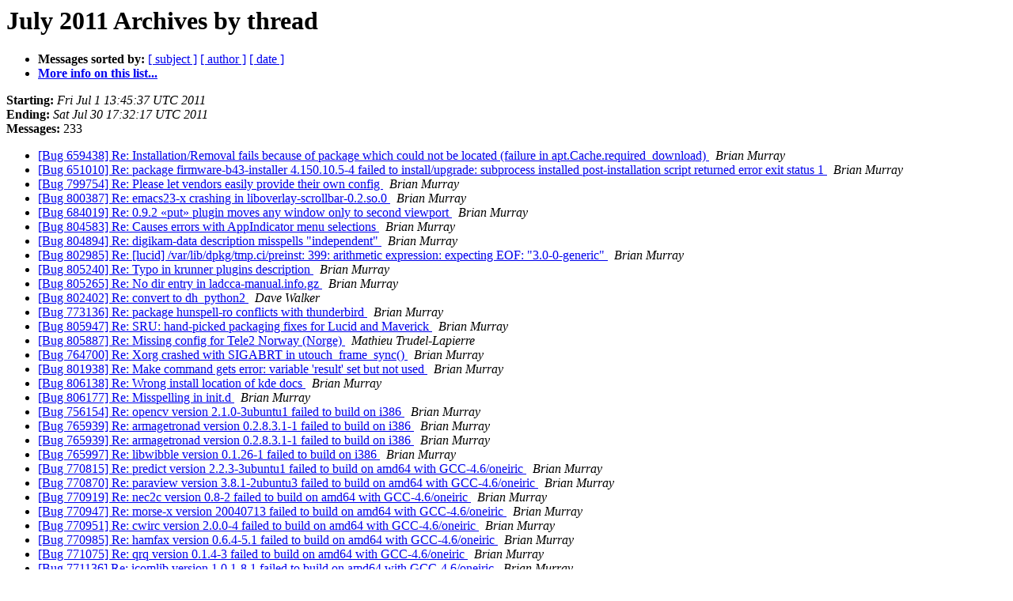

--- FILE ---
content_type: text/html
request_url: https://lists.ubuntu.com/archives/ubuntu-patch-reviews/2011-July/thread.html
body_size: 11382
content:
<!DOCTYPE HTML PUBLIC "-//W3C//DTD HTML 4.01 Transitional//EN">
<HTML>
  <HEAD>
     <title>The Ubuntu-patch-reviews July 2011 Archive by thread</title>
     <META NAME="robots" CONTENT="noindex,follow">
     <META http-equiv="Content-Type" content="text/html; charset=us-ascii">
  </HEAD>
  <BODY BGCOLOR="#ffffff">
      <a name="start"></A>
      <h1>July 2011 Archives by thread</h1>
      <ul>
         <li> <b>Messages sorted by:</b>
	        
		<a href="subject.html#start">[ subject ]</a>
		<a href="author.html#start">[ author ]</a>
		<a href="date.html#start">[ date ]</a>

	     <li><b><a href="https://lists.ubuntu.com/mailman/listinfo/ubuntu-patch-reviews">More info on this list...
                    </a></b></li>
      </ul>
      <p><b>Starting:</b> <i>Fri Jul  1 13:45:37 UTC 2011</i><br>
         <b>Ending:</b> <i>Sat Jul 30 17:32:17 UTC 2011</i><br>
         <b>Messages:</b> 233<p>
     <ul>

<!--0 01309527937.2760- -->
<LI><A HREF="002760.html">[Bug 659438] Re: Installation/Removal fails because of package which	could not be located (failure in apt.Cache.required_download)
</A><A NAME="2760">&nbsp;</A>
<I>Brian Murray
</I>

<!--0 01309541428.2763- -->
<LI><A HREF="002763.html">[Bug 651010] Re: package firmware-b43-installer 4.150.10.5-4 failed	to install/upgrade: subprocess installed post-installation	script returned error exit status 1
</A><A NAME="2763">&nbsp;</A>
<I>Brian Murray
</I>

<!--0 01309541447.2762- -->
<LI><A HREF="002762.html">[Bug 799754] Re: Please let vendors easily provide their own config
</A><A NAME="2762">&nbsp;</A>
<I>Brian Murray
</I>

<!--0 01309541451.2761- -->
<LI><A HREF="002761.html">[Bug 800387] Re: emacs23-x crashing in liboverlay-scrollbar-0.2.so.0
</A><A NAME="2761">&nbsp;</A>
<I>Brian Murray
</I>

<!--0 01309627874.2765- -->
<LI><A HREF="002765.html">[Bug 684019] Re: 0.9.2 &#171;put&#187; plugin moves any window only to second viewport
</A><A NAME="2765">&nbsp;</A>
<I>Brian Murray
</I>

<!--0 01309627888.2764- -->
<LI><A HREF="002764.html">[Bug 804583] Re: Causes errors with AppIndicator menu selections
</A><A NAME="2764">&nbsp;</A>
<I>Brian Murray
</I>

<!--0 01309714327.2766- -->
<LI><A HREF="002766.html">[Bug 804894] Re: digikam-data description misspells &quot;independent&quot;
</A><A NAME="2766">&nbsp;</A>
<I>Brian Murray
</I>

<!--0 01309800667.2769- -->
<LI><A HREF="002769.html">[Bug 802985] Re: [lucid] /var/lib/dpkg/tmp.ci/preinst: 399:	arithmetic expression: expecting EOF: &quot;3.0-0-generic&quot;
</A><A NAME="2769">&nbsp;</A>
<I>Brian Murray
</I>

<!--0 01309800916.2768- -->
<LI><A HREF="002768.html">[Bug 805240] Re: Typo in krunner plugins description
</A><A NAME="2768">&nbsp;</A>
<I>Brian Murray
</I>

<!--0 01309800920.2767- -->
<LI><A HREF="002767.html">[Bug 805265] Re: No dir entry in ladcca-manual.info.gz
</A><A NAME="2767">&nbsp;</A>
<I>Brian Murray
</I>

<!--0 01309878952.2770- -->
<LI><A HREF="002770.html">[Bug 802402] Re: convert to dh_python2
</A><A NAME="2770">&nbsp;</A>
<I>Dave Walker
</I>

<!--0 01309887208.2772- -->
<LI><A HREF="002772.html">[Bug 773136] Re: package hunspell-ro conflicts with thunderbird
</A><A NAME="2772">&nbsp;</A>
<I>Brian Murray
</I>

<!--0 01309887238.2771- -->
<LI><A HREF="002771.html">[Bug 805947] Re: SRU: hand-picked packaging fixes for Lucid and	Maverick
</A><A NAME="2771">&nbsp;</A>
<I>Brian Murray
</I>

<!--0 01309890989.2773- -->
<LI><A HREF="002773.html">[Bug 805887] Re: Missing config for Tele2 Norway (Norge)
</A><A NAME="2773">&nbsp;</A>
<I>Mathieu Trudel-Lapierre
</I>

<!--0 01309973423.2774- -->
<LI><A HREF="002774.html">[Bug 764700] Re: Xorg crashed with SIGABRT in utouch_frame_sync()
</A><A NAME="2774">&nbsp;</A>
<I>Brian Murray
</I>

<!--0 01309973467.2777- -->
<LI><A HREF="002777.html">[Bug 801938] Re: Make command gets error: variable 'result' set but	not used
</A><A NAME="2777">&nbsp;</A>
<I>Brian Murray
</I>

<!--0 01309973521.2776- -->
<LI><A HREF="002776.html">[Bug 806138] Re: Wrong install location of kde docs
</A><A NAME="2776">&nbsp;</A>
<I>Brian Murray
</I>

<!--0 01309973524.2775- -->
<LI><A HREF="002775.html">[Bug 806177] Re: Misspelling in init.d
</A><A NAME="2775">&nbsp;</A>
<I>Brian Murray
</I>

<!--0 01309979868.2778- -->
<LI><A HREF="002778.html">[Bug 756154] Re: opencv version 2.1.0-3ubuntu1 failed to build on i386
</A><A NAME="2778">&nbsp;</A>
<I>Brian Murray
</I>

<!--0 01309980056.2779- -->
<LI><A HREF="002779.html">[Bug 765939] Re: armagetronad version 0.2.8.3.1-1 failed to build on	i386
</A><A NAME="2779">&nbsp;</A>
<I>Brian Murray
</I>

<!--0 01309980475.2780- -->
<LI><A HREF="002780.html">[Bug 765939] Re: armagetronad version 0.2.8.3.1-1 failed to build on	i386
</A><A NAME="2780">&nbsp;</A>
<I>Brian Murray
</I>

<!--0 01309981226.2781- -->
<LI><A HREF="002781.html">[Bug 765997] Re: libwibble version 0.1.26-1 failed to build on i386
</A><A NAME="2781">&nbsp;</A>
<I>Brian Murray
</I>

<!--0 01309982103.2782- -->
<LI><A HREF="002782.html">[Bug 770815] Re: predict version 2.2.3-3ubuntu1 failed to build on	amd64 with GCC-4.6/oneiric
</A><A NAME="2782">&nbsp;</A>
<I>Brian Murray
</I>

<!--0 01309982290.2783- -->
<LI><A HREF="002783.html">[Bug 770870] Re: paraview version 3.8.1-2ubuntu3 failed to build on	amd64 with GCC-4.6/oneiric
</A><A NAME="2783">&nbsp;</A>
<I>Brian Murray
</I>

<!--0 01309983314.2784- -->
<LI><A HREF="002784.html">[Bug 770919] Re: nec2c version 0.8-2 failed to build on amd64 with	GCC-4.6/oneiric
</A><A NAME="2784">&nbsp;</A>
<I>Brian Murray
</I>

<!--0 01309983414.2787- -->
<LI><A HREF="002787.html">[Bug 770947] Re: morse-x version 20040713 failed to build on amd64	with GCC-4.6/oneiric
</A><A NAME="2787">&nbsp;</A>
<I>Brian Murray
</I>

<!--0 01309983430.2786- -->
<LI><A HREF="002786.html">[Bug 770951] Re: cwirc version 2.0.0-4 failed to build on amd64 with	GCC-4.6/oneiric
</A><A NAME="2786">&nbsp;</A>
<I>Brian Murray
</I>

<!--0 01309983542.2785- -->
<LI><A HREF="002785.html">[Bug 770985] Re: hamfax version 0.6.4-5.1 failed to build on amd64	with GCC-4.6/oneiric
</A><A NAME="2785">&nbsp;</A>
<I>Brian Murray
</I>

<!--0 01309983852.2788- -->
<LI><A HREF="002788.html">[Bug 771075] Re: qrq version 0.1.4-3 failed to build on amd64 with	GCC-4.6/oneiric
</A><A NAME="2788">&nbsp;</A>
<I>Brian Murray
</I>

<!--0 01309984057.2789- -->
<LI><A HREF="002789.html">[Bug 771136] Re: icomlib version 1.0.1-8.1 failed to build on amd64	with GCC-4.6/oneiric
</A><A NAME="2789">&nbsp;</A>
<I>Brian Murray
</I>

<!--0 01309984107.2791- -->
<LI><A HREF="002791.html">[Bug 749116] Re: choosewm version 0.1.6-1 failed to build on i386
</A><A NAME="2791">&nbsp;</A>
<I>Brian Murray
</I>

<!--0 01309984147.2790- -->
<LI><A HREF="002790.html">[Bug 749247] Re: honeyd version 1.5c-7build1 failed to build on i386
</A><A NAME="2790">&nbsp;</A>
<I>Brian Murray
</I>

<!--0 01309984208.2792- -->
<LI><A HREF="002792.html">[Bug 745887] Re: mozart version 1.4.0-6 failed to build on armel
</A><A NAME="2792">&nbsp;</A>
<I>Brian Murray
</I>

<!--0 01309984233.2794- -->
<LI><A HREF="002794.html">[Bug 745881] Re: rtai version 3.8.1-2 failed to build on armel
</A><A NAME="2794">&nbsp;</A>
<I>Brian Murray
</I>

<!--0 01309984237.2795- -->
<LI><A HREF="002795.html">[Bug 692860] Re: FTBFS Matchbox-* packages in Natty
</A><A NAME="2795">&nbsp;</A>
<I>Brian Murray
</I>

<!--0 01309984291.2793- -->
<LI><A HREF="002793.html">[Bug 749061] Re: hylafax version 2:6.0.5-5ubuntu1 failed to build on	i386
</A><A NAME="2793">&nbsp;</A>
<I>Brian Murray
</I>

<!--0 01309984763.2796- -->
<LI><A HREF="002796.html">[Bug 692860] Re: FTBFS Matchbox-* packages in Natty
</A><A NAME="2796">&nbsp;</A>
<I>Brian Murray
</I>

<!--0 01310040303.2797- -->
<LI><A HREF="002797.html">[Bug 776103] Re: package open-vm-dkms 2011.03.28-387002-0ubuntu2	fails to build against 2.6.39 kernels, due to missing linux/smp_lock.h
</A><A NAME="2797">&nbsp;</A>
<I>Dave Walker
</I>

<!--0 01310040439.2798- -->
<LI><A HREF="002798.html">[Bug 802402] Re: convert to dh_python2
</A><A NAME="2798">&nbsp;</A>
<I>Dave Walker
</I>

<!--0 01310044356.2799- -->
<LI><A HREF="002799.html">[Bug 776103] Re: package open-vm-dkms 2011.03.28-387002-0ubuntu2	fails to build against 2.6.39 kernels, due to missing linux/smp_lock.h
</A><A NAME="2799">&nbsp;</A>
<I>Dave Walker
</I>

<!--0 01310044991.2800- -->
<LI><A HREF="002800.html">[Bug 802402] Re: convert to dh_python2
</A><A NAME="2800">&nbsp;</A>
<I>Dave Walker
</I>

<!--0 01310059881.2804- -->
<LI><A HREF="002804.html">[Bug 805938] Re: Totem set as default music player after install	instead of Banshee
</A><A NAME="2804">&nbsp;</A>
<I>Brian Murray
</I>

<!--0 01310059912.2805- -->
<LI><A HREF="002805.html">[Bug 730121] Re: pacakge btnx_0.4.11-3ubuntu1 failed to build from	source with &quot;ld --as-needed&quot;
</A><A NAME="2805">&nbsp;</A>
<I>Brian Murray
</I>

<!--0 01310059948.2803- -->
<LI><A HREF="002803.html">[Bug 806145] Re: Lacks a status action in the init script
</A><A NAME="2803">&nbsp;</A>
<I>Brian Murray
</I>

<!--0 01310059952.2802- -->
<LI><A HREF="002802.html">[Bug 806457] Re: Fix FTBFS in oneiric
</A><A NAME="2802">&nbsp;</A>
<I>Brian Murray
</I>

<!--0 01310059957.2801- -->
<LI><A HREF="002801.html">[Bug 806460] Re: Fix FTBFS in oneiric
</A><A NAME="2801">&nbsp;</A>
<I>Brian Murray
</I>

<!--0 01310146045.2806- -->
<LI><A HREF="002806.html">[Bug 802667] Re: package roarplaylistd 0.1~rc4-2build1 failed to install/upgrade: le sous-processus script post-installation install&#233; a retourn&#233; une erreur de sortie d'&#233;tat 1
</A><A NAME="2806">&nbsp;</A>
<I>Brian Murray
</I>

<!--0 01310146237.2809- -->
<LI><A HREF="002809.html">[Bug 776652] Re: Informazioni di pacchetto non valide
</A><A NAME="2809">&nbsp;</A>
<I>Brian Murray
</I>

<!--0 01310146304.2808- -->
<LI><A HREF="002808.html">[Bug 798941] Re: moon FTBFS in oneiric with libav 0.7
</A><A NAME="2808">&nbsp;</A>
<I>Brian Murray
</I>

<!--0 01310146350.2807- -->
<LI><A HREF="002807.html">[Bug 804723] Re: Can't install eclipse due to dependency on sat4j
</A><A NAME="2807">&nbsp;</A>
<I>Brian Murray
</I>

<!--0 01310146965.2810- -->
<LI><A HREF="002810.html">[Bug 733888] Re: wget ignores subjectAltNames
</A><A NAME="2810">&nbsp;</A>
<I>Brian Murray
</I>

<!--0 01310147427.2811- -->
<LI><A HREF="002811.html">[Bug 744253] Re: documentation deep-links in motd
</A><A NAME="2811">&nbsp;</A>
<I>Brian Murray
</I>

<!--0 01310149015.2812- -->
<LI><A HREF="002812.html">[Bug 744253] Re: documentation deep-links in motd
</A><A NAME="2812">&nbsp;</A>
<I>Brian Murray
</I>

<!--0 01310149838.2813- -->
<LI><A HREF="002813.html">[Bug 744253] Re: documentation deep-links in motd
</A><A NAME="2813">&nbsp;</A>
<I>Brian Murray
</I>

<!--0 01310151032.2814- -->
<LI><A HREF="002814.html">[Bug 744253] Re: documentation deep-links in motd
</A><A NAME="2814">&nbsp;</A>
<I>Brian Murray
</I>

<!--0 01310151916.2815- -->
<LI><A HREF="002815.html">[Bug 747517] Re: missing HTTP proxy support
</A><A NAME="2815">&nbsp;</A>
<I>Brian Murray
</I>

<!--0 01310155040.2816- -->
<LI><A HREF="002816.html">[Bug 692355] Re: fsck doesn't update system info on login
</A><A NAME="2816">&nbsp;</A>
<I>Brian Murray
</I>

<!--0 01310155575.2817- -->
<LI><A HREF="002817.html">[Bug 575091] Re: python pymtp crashes with segfault
</A><A NAME="2817">&nbsp;</A>
<I>Brian Murray
</I>

<!--0 01310156488.2818- -->
<LI><A HREF="002818.html">[Bug 575091] Re: python pymtp crashes with segfault
</A><A NAME="2818">&nbsp;</A>
<I>Brian Murray
</I>

<!--0 01310158211.2819- -->
<LI><A HREF="002819.html">[Bug 575091] Re: python pymtp crashes with segfault
</A><A NAME="2819">&nbsp;</A>
<I>Brian Murray
</I>

<!--0 01310159147.2820- -->
<LI><A HREF="002820.html">[Bug 575091] Re: python pymtp crashes with segfault
</A><A NAME="2820">&nbsp;</A>
<I>Brian Murray
</I>

<!--0 01310160530.2821- -->
<LI><A HREF="002821.html">[Bug 665651] Re: pm-utils does not follow requests to inhibit	suspend/hibernate from scripts in /etc/pm/sleep.d
</A><A NAME="2821">&nbsp;</A>
<I>Brian Murray
</I>

<!--0 01310164295.2822- -->
<LI><A HREF="002822.html">[Bug 665651] Re: pm-utils does not follow requests to inhibit	suspend/hibernate from scripts in /etc/pm/sleep.d
</A><A NAME="2822">&nbsp;</A>
<I>Brian Murray
</I>

<!--0 01310164498.2823- -->
<LI><A HREF="002823.html">[Bug 665651] Re: pm-utils does not follow requests to inhibit	suspend/hibernate from scripts in /etc/pm/sleep.d
</A><A NAME="2823">&nbsp;</A>
<I>Brian Murray
</I>

<!--0 01310232618.2824- -->
<LI><A HREF="002824.html">[Bug 807518] Re: update-manager crashed with NameError in	update_count(): global name 'glib' is not defined
</A><A NAME="2824">&nbsp;</A>
<I>Brian Murray
</I>

<!--0 01310232647.2825- -->
<LI><A HREF="002825.html">[Bug 804754] Re: [Oneiric] unity-panel-service crashed with SIGSEGV	in g_date_time_unref()
</A><A NAME="2825">&nbsp;</A>
<I>Brian Murray
</I>

<!--0 01310232802.2826- -->
<LI><A HREF="002826.html">[Bug 607357] Re: gnome-about-me: cannot cope with incorrect current	password under LDAP backend
</A><A NAME="2826">&nbsp;</A>
<I>Brian Murray
</I>

<!--0 01310319035.2827- -->
<LI><A HREF="002827.html">[Bug 388904] Re: Nautilus 'Computer' displays redundant labels
</A><A NAME="2827">&nbsp;</A>
<I>Brian Murray
</I>

<!--0 01310491915.2830- -->
<LI><A HREF="002830.html">[Bug 741236] Re: libgrip needs to invert Y-axis scrolling with	indirect touch devices
</A><A NAME="2830">&nbsp;</A>
<I>Brian Murray
</I>

<!--0 01310491919.2829- -->
<LI><A HREF="002829.html">[Bug 809221] Re: unable to mount ceph root at boot
</A><A NAME="2829">&nbsp;</A>
<I>Brian Murray
</I>

<!--0 01310491922.2828- -->
<LI><A HREF="002828.html">[Bug 809439] Re: Window button do no display because they look behide	the bar
</A><A NAME="2828">&nbsp;</A>
<I>Brian Murray
</I>

<!--0 01310578352.2834- -->
<LI><A HREF="002834.html">[Bug 657416] Re: eog does not save changes if image is rotated and	flipped once
</A><A NAME="2834">&nbsp;</A>
<I>Brian Murray
</I>

<!--0 01310578374.2831- -->
<LI><A HREF="002831.html">[Bug 809919] Re: Grab handles default shoud be configurable
</A><A NAME="2831">&nbsp;</A>
<I>Brian Murray
</I>

<!--0 01310578404.2833- -->
<LI><A HREF="002833.html">[Bug 809534] Re: duplicate zeroconf service entries are generated for	hosts with both IPv4 and IPv6 address
</A><A NAME="2833">&nbsp;</A>
<I>Brian Murray
</I>

<!--0 01310578410.2832- -->
<LI><A HREF="002832.html">[Bug 809765] Re: Please merge xvba-video 0.8.0-1 from debian unstable
</A><A NAME="2832">&nbsp;</A>
<I>Brian Murray
</I>

<!--0 01310664653.2836- -->
<LI><A HREF="002836.html">[Bug 777349] Re: 2-click mode drops pieces 
</A><A NAME="2836">&nbsp;</A>
<I>Brian Murray
</I>

<!--0 01310664671.2835- -->
<LI><A HREF="002835.html">[Bug 810339] Re: Garbage when using qemu/kvm and cirrus emulation
</A><A NAME="2835">&nbsp;</A>
<I>Brian Murray
</I>

<!--0 01310675779.2837- -->
<LI><A HREF="002837.html">[Bug 744253] Re: documentation deep-links in motd
</A><A NAME="2837">&nbsp;</A>
<I>Brian Murray
</I>

<!--0 01310751101.2839- -->
<LI><A HREF="002839.html">[Bug 778998] Re: Transparent background
</A><A NAME="2839">&nbsp;</A>
<I>Brian Murray
</I>

<!--0 01310751114.2838- -->
<LI><A HREF="002838.html">[Bug 811001] Re: Fix FTBFS due to change libavcodec
</A><A NAME="2838">&nbsp;</A>
<I>Brian Murray
</I>

<!--0 01310764806.2840- -->
<LI><A HREF="002840.html">[Bug 802402] Re: convert to dh_python2
</A><A NAME="2840">&nbsp;</A>
<I>Dave Walker
</I>

<!--0 01310769221.2841- -->
<LI><A HREF="002841.html">[Bug 802402] Re: convert to dh_python2
</A><A NAME="2841">&nbsp;</A>
<I>Dave Walker
</I>

<!--0 01310823354.2842- -->
<LI><A HREF="002842.html">[Bug 759545] Re: user prompted to update unmodified grub	configuration during Ubuntu server upgrade
</A><A NAME="2842">&nbsp;</A>
<I>Dave Walker
</I>

<!--0 01310837454.2846- -->
<LI><A HREF="002846.html">[Bug 392122] Re: &quot;dim display when idle&quot; only dims but doesn't	restore the previous value when not idle anymore
</A><A NAME="2846">&nbsp;</A>
<I>Brian Murray
</I>

<!--0 01310837467.2845- -->
<LI><A HREF="002845.html">[Bug 595789] Re: after resuming from suspend, sensors -s is required
</A><A NAME="2845">&nbsp;</A>
<I>Brian Murray
</I>

<!--0 01310837491.2844- -->
<LI><A HREF="002844.html">[Bug 697415] Re: Circular scrolling always resets to middle of	touchpad on restart
</A><A NAME="2844">&nbsp;</A>
<I>Brian Murray
</I>

<!--0 01310837516.2843- -->
<LI><A HREF="002843.html">[Bug 811580] Re: konquest resets player colours on startup
</A><A NAME="2843">&nbsp;</A>
<I>Brian Murray
</I>

<!--0 01310866607.2847- -->
<LI><A HREF="002847.html">[Bug 660299] Re: Missing dependency
</A><A NAME="2847">&nbsp;</A>
<I>Dave Walker
</I>

<!--0 01310923819.2848- -->
<LI><A HREF="002848.html">[Bug 809890] Re: lightdm-example-gtk-greeter crashed with SIGSEGV in	__strcmp_ssse3()
</A><A NAME="2848">&nbsp;</A>
<I>Brian Murray
</I>

<!--0 01310989008.2849- -->
<LI><A HREF="002849.html">[Bug 608182] Re: problems with ups (mge pulsar es 8+)
</A><A NAME="2849">&nbsp;</A>
<I>Dave Walker
</I>

<!--0 01310994854.2850- -->
<LI><A HREF="002850.html">[Bug 495394] Re: autostart almost always fails on boot time host
</A><A NAME="2850">&nbsp;</A>
<I>Dave Walker
</I>

<!--0 01311000963.2851- -->
<LI><A HREF="002851.html">[Bug 730506] Re: patchage missing build-depend on dbus-glib
</A><A NAME="2851">&nbsp;</A>
<I>Daniel T Chen
</I>

<!--0 01311001031.2852- -->
<LI><A HREF="002852.html">[Bug 730506] Re: patchage missing build-depend on dbus-glib
</A><A NAME="2852">&nbsp;</A>
<I>Daniel T Chen
</I>

<!--0 01311003535.2853- -->
<LI><A HREF="002853.html">[Bug 730506] Re: patchage missing build-dependency on dbus-glib,	therefore LASH support is disabled
</A><A NAME="2853">&nbsp;</A>
<I>Daniel T Chen
</I>

<!--0 01311010295.2856- -->
<LI><A HREF="002856.html">[Bug 808769] Re: Please merge lm-sensors 1:3.3.0-4 from Debian	Unstable.
</A><A NAME="2856">&nbsp;</A>
<I>Brian Murray
</I>

<!--0 01311010333.2855- -->
<LI><A HREF="002855.html">[Bug 812088] Re: Oneiric regression: dkms invokes the PRE_BUILD	command from the wrong working directory
</A><A NAME="2855">&nbsp;</A>
<I>Brian Murray
</I>

<!--0 01311010336.2854- -->
<LI><A HREF="002854.html">[Bug 812120] Re: Please merge debhelper 8.9.1 from Debian unstable
</A><A NAME="2854">&nbsp;</A>
<I>Brian Murray
</I>

<!--0 01311021680.2858- -->
<LI><A HREF="002858.html">[Bug 797166] Re: tiffgt not calling glFlush() as appropriate
</A><A NAME="2858">&nbsp;</A>
<I>Daniel T Chen
</I>

<!--0 01311021911.2857- -->
<LI><A HREF="002857.html">[Bug 802036] Re: remove command can fail for addons,	contains possible infinite loop
</A><A NAME="2857">&nbsp;</A>
<I>Daniel T Chen
</I>

<!--0 01311022883.2859- -->
<LI><A HREF="002859.html">[Bug 802036] Re: remove command can fail for addons,	contains possible infinite loop
</A><A NAME="2859">&nbsp;</A>
<I>Daniel T Chen
</I>

<!--0 01311042667.2860- -->
<LI><A HREF="002860.html">[Bug 801706] Re: fusecompress should depend on the fuse-utils package
</A><A NAME="2860">&nbsp;</A>
<I>Daniel T Chen
</I>

<!--0 01311043116.2861- -->
<LI><A HREF="002861.html">[Bug 802036] Re: remove command can fail for addons,	contains possible infinite loop
</A><A NAME="2861">&nbsp;</A>
<I>Daniel T Chen
</I>

<!--0 01311076818.2862- -->
<LI><A HREF="002862.html">[Bug 800945] Re: Pointer artifacts persist on GTK ruler
</A><A NAME="2862">&nbsp;</A>
<I>Daniel T Chen
</I>

<!--0 01311096677.2867- -->
<LI><A HREF="002867.html">[Bug 745243] Re: [dash] wrong search result of Unity in Chinese
</A><A NAME="2867">&nbsp;</A>
<I>Brian Murray
</I>

<!--0 01311096729.2864- -->
<LI><A HREF="002864.html">[Bug 812539] Re: FQDN does not get set correctly in /etc/hosts
</A><A NAME="2864">&nbsp;</A>
<I>Brian Murray
</I>

<!--0 01311096733.2863- -->
<LI><A HREF="002863.html">[Bug 812979] Re: Kernel modules are not built when the kernel is	upgraded
</A><A NAME="2863">&nbsp;</A>
<I>Brian Murray
</I>

<!--0 01311096746.2866- -->
<LI><A HREF="002866.html">[Bug 806609] Re: byobu-launch shopt error when using zsh
</A><A NAME="2866">&nbsp;</A>
<I>Brian Murray
</I>

<!--0 01311096811.2865- -->
<LI><A HREF="002865.html">[Bug 812503] Re: grub-installer fails on machine with many disks
</A><A NAME="2865">&nbsp;</A>
<I>Brian Murray
</I>

<!--0 01311107329.2868- -->
<LI><A HREF="002868.html">[Bug 799190] Re: fails when device name contains whitespace
</A><A NAME="2868">&nbsp;</A>
<I>Daniel T Chen
</I>

<!--0 01311108697.2869- -->
<LI><A HREF="002869.html">[Bug 790981] Re: usb-imagewriter is excessively slow
</A><A NAME="2869">&nbsp;</A>
<I>Daniel T Chen
</I>

<!--0 01311108842.2870- -->
<LI><A HREF="002870.html">[Bug 790551] Re: do_status return values
</A><A NAME="2870">&nbsp;</A>
<I>Daniel T Chen
</I>

<!--0 01311110932.2872- -->
<LI><A HREF="002872.html">[Bug 789691] Re: problems with time control: wrong icon,	100% on manual time adjustment
</A><A NAME="2872">&nbsp;</A>
<I>Daniel T Chen
</I>

<!--0 01311111018.2871- -->
<LI><A HREF="002871.html">[Bug 799190] Re: fails when device name contains whitespace
</A><A NAME="2871">&nbsp;</A>
<I>Daniel T Chen
</I>

<!--0 01311112118.2873- -->
<LI><A HREF="002873.html">[Bug 788085] Re: wackamole init script start fails with &quot;Cannot write	PID file&quot; on 10.04 Server
</A><A NAME="2873">&nbsp;</A>
<I>Daniel T Chen
</I>

<!--0 01311117349.2874- -->
<LI><A HREF="002874.html">[Bug 764042] Re: natty: checkrestart: line 191, in main:	package.initscripts = [ u for u in package.initscripts if u not	in locals()['_[1]'] ]; KeyError: '_[1]'
</A><A NAME="2874">&nbsp;</A>
<I>Daniel T Chen
</I>

<!--0 01311117841.2875- -->
<LI><A HREF="002875.html">[Bug 767225] Re: Slightly incorrect attribution in a fortune
</A><A NAME="2875">&nbsp;</A>
<I>Daniel T Chen
</I>

<!--0 01311120232.2876- -->
<LI><A HREF="002876.html">[Bug 774429] Re: sympa database creation fails for mysql
</A><A NAME="2876">&nbsp;</A>
<I>Daniel T Chen
</I>

<!--0 01311177397.2877- -->
<LI><A HREF="002877.html">[Bug 809765] Re: Please merge xvba-video 0.8.0-1 from debian unstable
</A><A NAME="2877">&nbsp;</A>
<I>Daniel T Chen
</I>

<!--0 01311177728.2878- -->
<LI><A HREF="002878.html">[Bug 758333] Re: fusion-icon is broken
</A><A NAME="2878">&nbsp;</A>
<I>Daniel T Chen
</I>

<!--0 01311179056.2879- -->
<LI><A HREF="002879.html">[Bug 776555] Re: KeyboardInterrupt thrown by urlgrab
</A><A NAME="2879">&nbsp;</A>
<I>Daniel T Chen
</I>

<!--0 01311183136.2881- -->
<LI><A HREF="002881.html">[Bug 812988] Re: panel does not pick up preseeded locale/translation
</A><A NAME="2881">&nbsp;</A>
<I>Brian Murray
</I>

<!--0 01311183140.2880- -->
<LI><A HREF="002880.html">[Bug 813165] Re: Formatting Error on VisualVM more info page in	Ubuntu Software Center
</A><A NAME="2880">&nbsp;</A>
<I>Brian Murray
</I>

<!--0 01311184898.2882- -->
<LI><A HREF="002882.html">[Bug 781612] Re: bcfg2-server init script doesn't honor	BCFG2_SERVER_OPTIONS
</A><A NAME="2882">&nbsp;</A>
<I>Daniel T Chen
</I>

<!--0 01311185203.2883- -->
<LI><A HREF="002883.html">[Bug 780743] Re: Can't enable Mail Notification in Evolution Ubuntu	11.04
</A><A NAME="2883">&nbsp;</A>
<I>Daniel T Chen
</I>

<!--0 01311186033.2884- -->
<LI><A HREF="002884.html">[Bug 730633] Re: lashd 6 doesn't load projects from JFS (patch	included)
</A><A NAME="2884">&nbsp;</A>
<I>Daniel T Chen
</I>

<!--0 01311187111.2885- -->
<LI><A HREF="002885.html">[Bug 754357] Re: Compile failure on Ubuntu amd64 with gcc4.4
</A><A NAME="2885">&nbsp;</A>
<I>Daniel T Chen
</I>

<!--0 01311194739.2886- -->
<LI><A HREF="002886.html">[Bug 742759] Re: lomoco fails to run at boot / device attach
</A><A NAME="2886">&nbsp;</A>
<I>Daniel T Chen
</I>

<!--0 01311269463.2891- -->
<LI><A HREF="002891.html">[Bug 379382] Re: gnome-screenshot (Alt-Printscreen) black/blanks out	top of windows in multi monitor xinerama
</A><A NAME="2891">&nbsp;</A>
<I>Brian Murray
</I>

<!--0 01311269470.2890- -->
<LI><A HREF="002890.html">[Bug 746984] Re: software-center crashed with AttributeError in	init_view(): 'NoneType' object has no attribute 'set_cursor'
</A><A NAME="2890">&nbsp;</A>
<I>Brian Murray
</I>

<!--0 01311269506.2889- -->
<LI><A HREF="002889.html">[Bug 813836] Re: retrieving CD information from MusicBrainz fails	most of the time
</A><A NAME="2889">&nbsp;</A>
<I>Brian Murray
</I>

<!--0 01311269509.2888- -->
<LI><A HREF="002888.html">[Bug 814031] Re: RAW SOCKETS leak in ICMP monitoring programs
</A><A NAME="2888">&nbsp;</A>
<I>Brian Murray
</I>

<!--0 01311269513.2887- -->
<LI><A HREF="002887.html">[Bug 814164] Re: The init script does not handle the script-security	parameter correctly when there are multiple configuration files
</A><A NAME="2887">&nbsp;</A>
<I>Brian Murray
</I>

<!--0 01311319613.2892- -->
<LI><A HREF="002892.html">[Bug 814164] Re: The init script does not handle the script-security	parameter correctly when there are multiple configuration files
</A><A NAME="2892">&nbsp;</A>
<I>Dave Walker
</I>

<!--0 01311347990.2893- -->
<LI><A HREF="002893.html">[Bug 799190] Re: fails when device name contains whitespace
</A><A NAME="2893">&nbsp;</A>
<I>Daniel T Chen
</I>

<!--0 01311348356.2895- -->
<LI><A HREF="002895.html">[Bug 686363] Re: &quot;dom::parse invalid&quot; crashes the interpreter
</A><A NAME="2895">&nbsp;</A>
<I>Daniel T Chen
</I>

<!--0 01311348568.2894- -->
<LI><A HREF="002894.html">[Bug 754647] Re: Having 10000+ tables on a single database crashes	phpmyadmin
</A><A NAME="2894">&nbsp;</A>
<I>Daniel T Chen
</I>

<!--0 01311349138.2896- -->
<LI><A HREF="002896.html">[Bug 730216] Re: lash_wrap never exits (fix included)
</A><A NAME="2896">&nbsp;</A>
<I>Daniel T Chen
</I>

<!--0 01311350179.2897- -->
<LI><A HREF="002897.html">[Bug 718442] Re: Octave-Video Package will not compile in Octave 3.2
</A><A NAME="2897">&nbsp;</A>
<I>Daniel T Chen
</I>

<!--0 01311350741.2898- -->
<LI><A HREF="002898.html">[Bug 711153] Re: Intermitent IOError: [Errno 4] Interrupted system	call when using -i
</A><A NAME="2898">&nbsp;</A>
<I>Daniel T Chen
</I>

<!--0 01311350866.2899- -->
<LI><A HREF="002899.html">[Bug 553736] Re: Unable to establish an ytalk chat
</A><A NAME="2899">&nbsp;</A>
<I>Daniel T Chen
</I>

<!--0 01311353420.2900- -->
<LI><A HREF="002900.html">[Bug 705872] Re: delegate patch
</A><A NAME="2900">&nbsp;</A>
<I>Daniel T Chen
</I>

<!--0 01311355927.2903- -->
<LI><A HREF="002903.html">[Bug 787125] Re: atd fails to mail output of commands (Open of	jobfile failed)
</A><A NAME="2903">&nbsp;</A>
<I>Brian Murray
</I>

<!--0 01311355941.2902- -->
<LI><A HREF="002902.html">[Bug 814468] Re: gcc-include fails on &quot;In file included from ...&quot;
</A><A NAME="2902">&nbsp;</A>
<I>Brian Murray
</I>

<!--0 01311355945.2901- -->
<LI><A HREF="002901.html">[Bug 814609] Re: Purging old entries failed with wrong locale
</A><A NAME="2901">&nbsp;</A>
<I>Brian Murray
</I>

<!--0 01311442250.2906- -->
<LI><A HREF="002906.html">[Bug 549447] Re: eGalax touchscreen configured as tablet
</A><A NAME="2906">&nbsp;</A>
<I>Brian Murray
</I>

<!--0 01311442324.2905- -->
<LI><A HREF="002905.html">[Bug 811291] Re: Weird inconsistent behavior/lack of syncrhonization	with empathy messaging integration
</A><A NAME="2905">&nbsp;</A>
<I>Brian Murray
</I>

<!--0 01311442335.2904- -->
<LI><A HREF="002904.html">[Bug 814898] Re: Fail to join Windows 7 or Windows 2008 Machine to	Samba Domain
</A><A NAME="2904">&nbsp;</A>
<I>Brian Murray
</I>

<!--0 01311528632.2907- -->
<LI><A HREF="002907.html">[Bug 770819] Re: Please merge dragonegg 2.8-3 (universe) from debian	unstable
</A><A NAME="2907">&nbsp;</A>
<I>Brian Murray
</I>

<!--0 01311528699.2910- -->
<LI><A HREF="002910.html">[Bug 803468] Re: [Need Packaging] New upstream release 0.143
</A><A NAME="2910">&nbsp;</A>
<I>Brian Murray
</I>

<!--0 01311528703.2908- -->
<LI><A HREF="002908.html">[Bug 813551] Re: Please merge luakit 2011.05.06+unique-1 (universe)	from debian unstable (main)
</A><A NAME="2908">&nbsp;</A>
<I>Brian Murray
</I>

<!--0 01311528709.2911- -->
<LI><A HREF="002911.html">[Bug 738806] Re: On Acer Aspire One AOD521 not work battery indicator	applet.
</A><A NAME="2911">&nbsp;</A>
<I>Brian Murray
</I>

<!--0 01311528714.2909- -->
<LI><A HREF="002909.html">[Bug 811185] Re: drop libgwibber source from archive
</A><A NAME="2909">&nbsp;</A>
<I>Brian Murray
</I>

<!--0 01311606666.2912- -->
<LI><A HREF="002912.html">[Bug 495394] Re: autostart almost always fails on boot time host
</A><A NAME="2912">&nbsp;</A>
<I>Dave Walker
</I>

<!--0 01311614133.2913- -->
<LI><A HREF="002913.html">[Bug 495394] Re: autostart almost always fails on boot time host
</A><A NAME="2913">&nbsp;</A>
<I>Dave Walker
</I>

<!--0 01311615011.2914- -->
<LI><A HREF="002914.html">[Bug 364844] Re: network-manager-vpnc produces incorrect routing table
</A><A NAME="2914">&nbsp;</A>
<I>Brian Murray
</I>

<!--0 01311616615.2915- -->
<LI><A HREF="002915.html">[Bug 495394] Re: autostart almost always fails on boot time host
</A><A NAME="2915">&nbsp;</A>
<I>Dave Walker
</I>

<!--0 01311620503.2916- -->
<LI><A HREF="002916.html">[Bug 776103] Re: package open-vm-dkms 2011.03.28-387002-0ubuntu2	fails to build against 2.6.39 kernels, due to missing linux/smp_lock.h
</A><A NAME="2916">&nbsp;</A>
<I>Dave Walker
</I>

<!--0 01311627155.2917- -->
<LI><A HREF="002917.html">[Bug 776103] Re: package open-vm-dkms 2011.03.28-387002-0ubuntu2	fails to build against 2.6.39 kernels, due to missing linux/smp_lock.h
</A><A NAME="2917">&nbsp;</A>
<I>Dave Walker
</I>

<!--0 01311692219.2918- -->
<LI><A HREF="002918.html">[Bug 364844] Re: network-manager-vpnc produces incorrect routing table
</A><A NAME="2918">&nbsp;</A>
<I>Mathieu Trudel-Lapierre
</I>

<!--0 01311701490.2920- -->
<LI><A HREF="002920.html">[Bug 814222] Re: kvm cannot use vhd files over 127GB
</A><A NAME="2920">&nbsp;</A>
<I>Brian Murray
</I>

<!--0 01311701575.2919- -->
<LI><A HREF="002919.html">[Bug 816325] Re: xzdiff does not preserve diff's return value
</A><A NAME="2919">&nbsp;</A>
<I>Brian Murray
</I>

<!--0 01311705271.2921- -->
<LI><A HREF="002921.html">[Bug 364844] Re: network-manager-vpnc produces incorrect routing table
</A><A NAME="2921">&nbsp;</A>
<I>Mathieu Trudel-Lapierre
</I>

<!--0 01311710641.2922- -->
<LI><A HREF="002922.html">[Bug 694780] Re: %(xxx) are not properly substituted in prompt	commands
</A><A NAME="2922">&nbsp;</A>
<I>Daniel T Chen
</I>

<!--0 01311711563.2923- -->
<LI><A HREF="002923.html">[Bug 604283] Re: network servers do not listen on 127.0.1.1
</A><A NAME="2923">&nbsp;</A>
<I>Brian Murray
</I>

<!--0 01311712671.2924- -->
<LI><A HREF="002924.html">[Bug 694780] Re: %(xxx) are not properly substituted in prompt	commands
</A><A NAME="2924">&nbsp;</A>
<I>Daniel T Chen
</I>

<!--0 01311726067.2925- -->
<LI><A HREF="002925.html">[Bug 697788] Re: No log output when launching iceccd
</A><A NAME="2925">&nbsp;</A>
<I>Daniel T Chen
</I>

<!--0 01311731473.2926- -->
<LI><A HREF="002926.html">[Bug 717975] Re: prevu can't backport 3.0 (quilt) format packages	from current directory
</A><A NAME="2926">&nbsp;</A>
<I>Daniel T Chen
</I>

<!--0 01311731793.2927- -->
<LI><A HREF="002927.html">[Bug 690479] Re: SOCI Sqlite3 include path incorrect
</A><A NAME="2927">&nbsp;</A>
<I>Daniel T Chen
</I>

<!--0 01311732743.2928- -->
<LI><A HREF="002928.html">[Bug 688477] Re: messages from jsjac in Firefox 3 do not get	displayed by pidgin
</A><A NAME="2928">&nbsp;</A>
<I>Daniel T Chen
</I>

<!--0 01311739599.2929- -->
<LI><A HREF="002929.html">[Bug 686911] Re: Current value unavailable in Cricket grapher
</A><A NAME="2929">&nbsp;</A>
<I>Daniel T Chen
</I>

<!--0 01311740215.2930- -->
<LI><A HREF="002930.html">[Bug 530530] Re: geteltorito in genisoimage doesn't extract hard	drive images properly
</A><A NAME="2930">&nbsp;</A>
<I>Brian Murray
</I>

<!--0 01311768271.2931- -->
<LI><A HREF="002931.html">[Bug 667952] Re: wibble CMake tests fail in LD_LIBRARY_PATH setting	command
</A><A NAME="2931">&nbsp;</A>
<I>Daniel T Chen
</I>

<!--0 01311787982.2932- -->
<LI><A HREF="002932.html">[Bug 815279] Re: typo in ../mail/evolution-mail.schemas.in.h:44
</A><A NAME="2932">&nbsp;</A>
<I>Brian Murray
</I>

<!--0 01311790120.2933- -->
<LI><A HREF="002933.html">[Bug 815279] Re: typo in ../mail/evolution-mail.schemas.in.h:44
</A><A NAME="2933">&nbsp;</A>
<I>Mathieu Trudel-Lapierre
</I>

<!--0 01311797201.2934- -->
<LI><A HREF="002934.html">[Bug 815279] Re: typo in ../mail/evolution-mail.schemas.in.h:44
</A><A NAME="2934">&nbsp;</A>
<I>Mathieu Trudel-Lapierre
</I>

<!--0 01311799345.2935- -->
<LI><A HREF="002935.html">[Bug 690080] Re: Manifest problem in libmatthew-java
</A><A NAME="2935">&nbsp;</A>
<I>Daniel T Chen
</I>

<!--0 01311802954.2936- -->
<LI><A HREF="002936.html">[Bug 690080] Re: Manifest problem in libmatthew-java
</A><A NAME="2936">&nbsp;</A>
<I>Daniel T Chen
</I>

<!--0 01311821636.2937- -->
<LI><A HREF="002937.html">[Bug 324871] Re: cryptsetup: Cannot delete a Keyslot from itselfs
</A><A NAME="2937">&nbsp;</A>
<I>Brian Murray
</I>

<!--0 01311854271.2938- -->
<LI><A HREF="002938.html">[Bug 474906] Re: Closing Xchat-gnome should &quot;hide&quot; the window,	like with empathy
</A><A NAME="2938">&nbsp;</A>
<I>Daniel T Chen
</I>

<!--0 01311854512.2939- -->
<LI><A HREF="002939.html">[Bug 701600] Re: [regression] upload route to garmin, route truncated,	no waypoints
</A><A NAME="2939">&nbsp;</A>
<I>Daniel T Chen
</I>

<!--0 01311855124.2940- -->
<LI><A HREF="002940.html">[Bug 700720] Re: oggenc ignores --ignorelength switch,	unable to process Large Wav files
</A><A NAME="2940">&nbsp;</A>
<I>Daniel T Chen
</I>

<!--0 01311855374.2942- -->
<LI><A HREF="002942.html">[Bug 700720] Re: oggenc ignores --ignorelength switch,	unable to process Large Wav files
</A><A NAME="2942">&nbsp;</A>
<I>Daniel T Chen
</I>

<!--0 01311855536.2941- -->
<LI><A HREF="002941.html">[Bug 654771] Re: Pass images as uncompressed BMP v3 to cuneiform
</A><A NAME="2941">&nbsp;</A>
<I>Daniel T Chen
</I>

<!--0 01311855663.2943- -->
<LI><A HREF="002943.html">[Bug 657048] Re: visualvm fails to launch because it can't find jdk:	&quot;Cannot find java. Please use the --jdkhome switch&quot;
</A><A NAME="2943">&nbsp;</A>
<I>Daniel T Chen
</I>

<!--0 01311855768.2944- -->
<LI><A HREF="002944.html">[Bug 610975] Re: relocation error with latest wxwidgets2.8
</A><A NAME="2944">&nbsp;</A>
<I>Daniel T Chen
</I>

<!--0 01311856085.2945- -->
<LI><A HREF="002945.html">[Bug 665176] Re: svscan (the upstart job) doesn't stop on shutdown
</A><A NAME="2945">&nbsp;</A>
<I>Daniel T Chen
</I>

<!--0 01311856557.2946- -->
<LI><A HREF="002946.html">[Bug 668574] Re: Sabayon tool (Gconf) error , gdm, Xsession 
</A><A NAME="2946">&nbsp;</A>
<I>Daniel T Chen
</I>

<!--0 01311856853.2948- -->
<LI><A HREF="002948.html">[Bug 669047] Re: apt-proxy does not support tar.bz2 and .tbz2	extensions
</A><A NAME="2948">&nbsp;</A>
<I>Daniel T Chen
</I>

<!--0 01311856965.2947- -->
<LI><A HREF="002947.html">[Bug 671852] Re: &quot;Convert spaces to underscores&quot; modifies the track	data, not just the filename.
</A><A NAME="2947">&nbsp;</A>
<I>Daniel T Chen
</I>

<!--0 01311857605.2949- -->
<LI><A HREF="002949.html">[Bug 675326] Re: Add support for HP ScanJet 4500
</A><A NAME="2949">&nbsp;</A>
<I>Daniel T Chen
</I>

<!--0 01311874279.2957- -->
<LI><A HREF="002957.html">[Bug 571038] Re: palimpsest crash with	libgdu:ERROR:gdu-pool.c:2369:device_recurse: assertion failed:	(depth &lt; 100)
</A><A NAME="2957">&nbsp;</A>
<I>Brian Murray
</I>

<!--0 01311874298.2956- -->
<LI><A HREF="002956.html">[Bug 643145] Re: Guake overlaps the second screen in a dual-monitor	setup with a side panel
</A><A NAME="2956">&nbsp;</A>
<I>Brian Murray
</I>

<!--0 01311874303.2953- -->
<LI><A HREF="002953.html">[Bug 816804] Re: gvfs-open exit code is 0 when file is not found and	no default application is registred
</A><A NAME="2953">&nbsp;</A>
<I>Brian Murray
</I>

<!--0 01311874312.2952- -->
<LI><A HREF="002952.html">[Bug 817067] Re: Please merge cfitsio3 3.280-2 (main) from Debian	unstable (main)
</A><A NAME="2952">&nbsp;</A>
<I>Brian Murray
</I>

<!--0 01311874331.2955- -->
<LI><A HREF="002955.html">[Bug 778676] Re: Crash on Edit Profile
</A><A NAME="2955">&nbsp;</A>
<I>Brian Murray
</I>

<!--0 01311874336.2954- -->
<LI><A HREF="002954.html">[Bug 793405] Re: guake is not restored to its original size after	fullscreen
</A><A NAME="2954">&nbsp;</A>
<I>Brian Murray
</I>

<!--0 01311874374.2951- -->
<LI><A HREF="002951.html">[Bug 817429] Re: GTK+ URL in manpage is wrong
</A><A NAME="2951">&nbsp;</A>
<I>Brian Murray
</I>

<!--0 01311874378.2950- -->
<LI><A HREF="002950.html">[Bug 817622] Re: apt-file got broken in oneiric
</A><A NAME="2950">&nbsp;</A>
<I>Brian Murray
</I>

<!--0 01311874967.2958- -->
<LI><A HREF="002958.html">[Bug 817622] Re: apt-file got broken in oneiric
</A><A NAME="2958">&nbsp;</A>
<I>Daniel T Chen
</I>

<!--0 01311875028.2959- -->
<LI><A HREF="002959.html">[Bug 817429] Re: GTK+ URL in manpage is wrong
</A><A NAME="2959">&nbsp;</A>
<I>Daniel T Chen
</I>

<!--0 01311882740.2960- -->
<LI><A HREF="002960.html">[Bug 792654] Re: &#23433;&#35013;&#31243;&#24207;&#23849;&#28291;
</A><A NAME="2960">&nbsp;</A>
<I>Brian Murray
</I>

<!--0 01311884388.2961- -->
<LI><A HREF="002961.html">[Bug 776932] Re: Ubuntu 11.04 installer crashes during Grub	updation/installation stage
</A><A NAME="2961">&nbsp;</A>
<I>Brian Murray
</I>

<!--0 01311885024.2962- -->
<LI><A HREF="002962.html">[Bug 817429] Re: GTK+ URL in manpage is wrong
</A><A NAME="2962">&nbsp;</A>
<I>Daniel T Chen
</I>

<!--0 01311885245.2963- -->
<LI><A HREF="002963.html">[Bug 620313] Re: [hamster plugin] not start tracking tasks
</A><A NAME="2963">&nbsp;</A>
<I>Daniel T Chen
</I>

<!--0 01311885428.2964- -->
<LI><A HREF="002964.html">[Bug 817429] Re: GTK+ URL in manpage is wrong
</A><A NAME="2964">&nbsp;</A>
<I>Daniel T Chen
</I>

<!--0 01311886460.2965- -->
<LI><A HREF="002965.html">[Bug 642942] Re: Broken links in the HTML index file.
</A><A NAME="2965">&nbsp;</A>
<I>Daniel T Chen
</I>

<!--0 01311887566.2966- -->
<LI><A HREF="002966.html">[Bug 635036] Re: error if failregex add to jail config
</A><A NAME="2966">&nbsp;</A>
<I>Daniel T Chen
</I>

<!--0 01311888093.2967- -->
<LI><A HREF="002967.html">[Bug 626457] Re: Blank page when selecting alternative calendar in	kronolith
</A><A NAME="2967">&nbsp;</A>
<I>Daniel T Chen
</I>

<!--0 01311889107.2968- -->
<LI><A HREF="002968.html">[Bug 626271] Re: java2html does not support ISO8859-x 
</A><A NAME="2968">&nbsp;</A>
<I>Daniel T Chen
</I>

<!--0 01311889536.2969- -->
<LI><A HREF="002969.html">[Bug 622705] Re: wrong references in README.Debian to &quot;gw6&quot;
</A><A NAME="2969">&nbsp;</A>
<I>Daniel T Chen
</I>

<!--0 01311889801.2970- -->
<LI><A HREF="002970.html">[Bug 364292] Re: Warning icon with no warning message on partitioner	screen
</A><A NAME="2970">&nbsp;</A>
<I>Brian Murray
</I>

<!--0 01311891003.2971- -->
<LI><A HREF="002971.html">[Bug 621722] Re: Coherence and Rhythmbox UPNP not seeing media server
</A><A NAME="2971">&nbsp;</A>
<I>Daniel T Chen
</I>

<!--0 01311891175.2972- -->
<LI><A HREF="002972.html">[Bug 621722] Re: Coherence and Rhythmbox UPNP not seeing media server
</A><A NAME="2972">&nbsp;</A>
<I>Daniel T Chen
</I>

<!--0 01311891813.2973- -->
<LI><A HREF="002973.html">[Bug 620860] Re: Patch to fix various issues
</A><A NAME="2973">&nbsp;</A>
<I>Daniel T Chen
</I>

<!--0 01311893192.2974- -->
<LI><A HREF="002974.html">[Bug 617876] Re: mail_fetch_body() may return empty string without	updating len parameter
</A><A NAME="2974">&nbsp;</A>
<I>Daniel T Chen
</I>

<!--0 01311917579.2975- -->
<LI><A HREF="002975.html">[Bug 628587] Re: Ubiquity 2.3.13 (oem-config) fails to create initial	user
</A><A NAME="2975">&nbsp;</A>
<I>Brian Murray
</I>

<!--0 01311960740.2977- -->
<LI><A HREF="002977.html">[Bug 704105] Re: Resize grip always appears in bottom right of	GTK+2.0 windows
</A><A NAME="2977">&nbsp;</A>
<I>Brian Murray
</I>

<!--0 01311960825.2976- -->
<LI><A HREF="002976.html">[Bug 817786] Re: No support for smooth frequency curve in	pulseaudio-equalizer
</A><A NAME="2976">&nbsp;</A>
<I>Brian Murray
</I>

<!--0 01311975224.2978- -->
<LI><A HREF="002978.html">[Bug 614907] Re: Add suppport for IEEE 802.15.4 hardware in net-tools
</A><A NAME="2978">&nbsp;</A>
<I>Daniel T Chen
</I>

<!--0 01311975498.2979- -->
<LI><A HREF="002979.html">[Bug 617762] Re: Please add CPUs arm and armv7l to configure script
</A><A NAME="2979">&nbsp;</A>
<I>Daniel T Chen
</I>

<!--0 01311975690.2980- -->
<LI><A HREF="002980.html">[Bug 550717] Re: [Lucid] two accessiblity related bug with Ubiquity, 	with easy to fix
</A><A NAME="2980">&nbsp;</A>
<I>Brian Murray
</I>

<!--0 01311977462.2981- -->
<LI><A HREF="002981.html">[Bug 627626] Re: nethogs does not adapt to terminal size,	always assumes terminal with 80 columns
</A><A NAME="2981">&nbsp;</A>
<I>Daniel T Chen
</I>

<!--0 01311978449.2982- -->
<LI><A HREF="002982.html">[Bug 627626] Re: nethogs does not adapt to terminal size,	always assumes terminal with 80 columns
</A><A NAME="2982">&nbsp;</A>
<I>Daniel T Chen
</I>

<!--0 01311978778.2983- -->
<LI><A HREF="002983.html">[Bug 627626] Re: nethogs does not adapt to terminal size,	always assumes terminal with 80 columns
</A><A NAME="2983">&nbsp;</A>
<I>Daniel T Chen
</I>

<!--0 01311979018.2984- -->
<LI><A HREF="002984.html">[Bug 636201] Re: iTunes 10 wil not display song list mt-daapd
</A><A NAME="2984">&nbsp;</A>
<I>Daniel T Chen
</I>

<!--0 01311979368.2985- -->
<LI><A HREF="002985.html">[Bug 612523] Re: Severe performance regression due to glob gate
</A><A NAME="2985">&nbsp;</A>
<I>Daniel T Chen
</I>

<!--0 01311984579.2986- -->
<LI><A HREF="002986.html">[Bug 597859] Re: Wrong application name appears in Sound Preferences	when using pulseaudio
</A><A NAME="2986">&nbsp;</A>
<I>Daniel T Chen
</I>

<!--0 01311984743.2987- -->
<LI><A HREF="002987.html">[Bug 600538] Re: kdiff3-qt does not provide desktop icon
</A><A NAME="2987">&nbsp;</A>
<I>Daniel T Chen
</I>

<!--0 01312043708.2988- -->
<LI><A HREF="002988.html">[Bug 618750] Re: cd_size cannot be in bytes
</A><A NAME="2988">&nbsp;</A>
<I>Daniel T Chen
</I>

<!--0 01312043999.2989- -->
<LI><A HREF="002989.html">[Bug 618750] Re: cd_size cannot be in bytes
</A><A NAME="2989">&nbsp;</A>
<I>Daniel T Chen
</I>

<!--0 01312044133.2990- -->
<LI><A HREF="002990.html">[Bug 628316] Re: Please bump libdbus-ruby version
</A><A NAME="2990">&nbsp;</A>
<I>Daniel T Chen
</I>

<!--0 01312047106.2991- -->
<LI><A HREF="002991.html">[Bug 814323] Re: Virtualbox 4.1 (vboxdrv) Blocks Machine Suspend
</A><A NAME="2991">&nbsp;</A>
<I>Brian Murray
</I>

<!--0 01312047137.2992- -->
<LI><A HREF="002992.html">[Bug 776946] Re: xinput_calibrator shows incorrect path for	xorg.conf.d
</A><A NAME="2992">&nbsp;</A>
<I>Brian Murray
</I>

    </ul>
    <p>
      <a name="end"><b>Last message date:</b></a> 
       <i>Sat Jul 30 17:32:17 UTC 2011</i><br>
    <b>Archived on:</b> <i>Sat Jul 30 17:55:07 UTC 2011</i>
    <p>
   <ul>
         <li> <b>Messages sorted by:</b>
	        
		<a href="subject.html#start">[ subject ]</a>
		<a href="author.html#start">[ author ]</a>
		<a href="date.html#start">[ date ]</a>
	     <li><b><a href="https://lists.ubuntu.com/mailman/listinfo/ubuntu-patch-reviews">More info on this list...
                    </a></b></li>
     </ul>
     <p>
     <hr>
     <i>This archive was generated by
     Pipermail 0.09 (Mailman edition).</i>
  </BODY>
</HTML>

